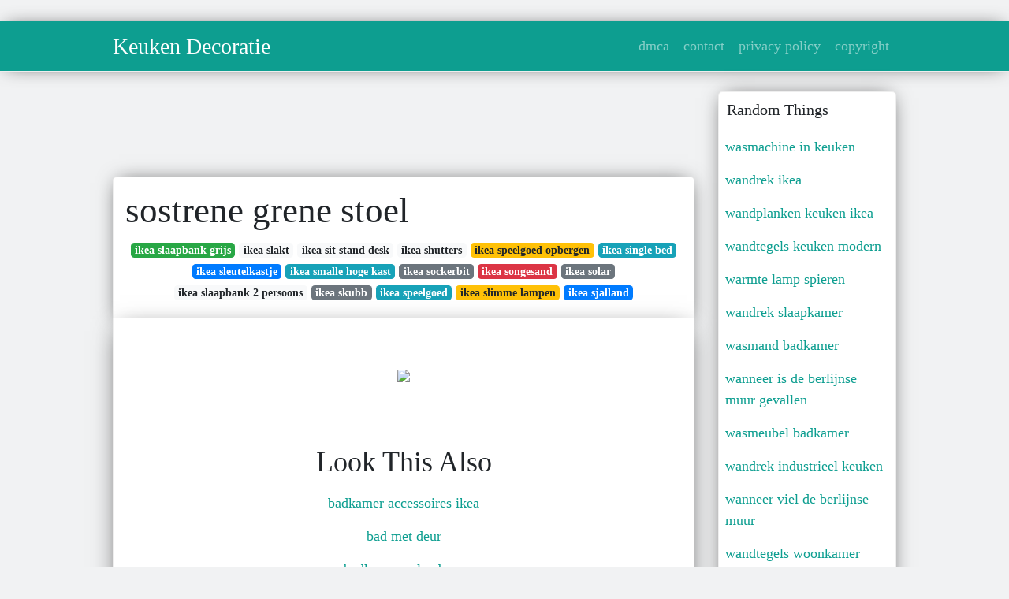

--- FILE ---
content_type: text/html; charset=utf-8
request_url: https://betje-gusta.netlify.app/sostrene-grene-stoel
body_size: 7614
content:
<!DOCTYPE html><html lang="en"><head>
	<!-- Required meta tags -->
	<meta charset="utf-8">
	<meta name="viewport" content="width=device-width, initial-scale=1, shrink-to-fit=no">
	<!-- Bootstrap CSS -->
	<style type="text/css">svg:not(:root).svg-inline--fa{overflow:visible}.svg-inline--fa{display:inline-block;font-size:inherit;height:1em;overflow:visible;vertical-align:-.125em}.svg-inline--fa.fa-lg{vertical-align:-.225em}.svg-inline--fa.fa-w-1{width:.0625em}.svg-inline--fa.fa-w-2{width:.125em}.svg-inline--fa.fa-w-3{width:.1875em}.svg-inline--fa.fa-w-4{width:.25em}.svg-inline--fa.fa-w-5{width:.3125em}.svg-inline--fa.fa-w-6{width:.375em}.svg-inline--fa.fa-w-7{width:.4375em}.svg-inline--fa.fa-w-8{width:.5em}.svg-inline--fa.fa-w-9{width:.5625em}.svg-inline--fa.fa-w-10{width:.625em}.svg-inline--fa.fa-w-11{width:.6875em}.svg-inline--fa.fa-w-12{width:.75em}.svg-inline--fa.fa-w-13{width:.8125em}.svg-inline--fa.fa-w-14{width:.875em}.svg-inline--fa.fa-w-15{width:.9375em}.svg-inline--fa.fa-w-16{width:1em}.svg-inline--fa.fa-w-17{width:1.0625em}.svg-inline--fa.fa-w-18{width:1.125em}.svg-inline--fa.fa-w-19{width:1.1875em}.svg-inline--fa.fa-w-20{width:1.25em}.svg-inline--fa.fa-pull-left{margin-right:.3em;width:auto}.svg-inline--fa.fa-pull-right{margin-left:.3em;width:auto}.svg-inline--fa.fa-border{height:1.5em}.svg-inline--fa.fa-li{width:2em}.svg-inline--fa.fa-fw{width:1.25em}.fa-layers svg.svg-inline--fa{bottom:0;left:0;margin:auto;position:absolute;right:0;top:0}.fa-layers{display:inline-block;height:1em;position:relative;text-align:center;vertical-align:-.125em;width:1em}.fa-layers svg.svg-inline--fa{-webkit-transform-origin:center center;transform-origin:center center}.fa-layers-counter,.fa-layers-text{display:inline-block;position:absolute;text-align:center}.fa-layers-text{left:50%;top:50%;-webkit-transform:translate(-50%,-50%);transform:translate(-50%,-50%);-webkit-transform-origin:center center;transform-origin:center center}.fa-layers-counter{background-color:#ff253a;border-radius:1em;-webkit-box-sizing:border-box;box-sizing:border-box;color:#fff;height:1.5em;line-height:1;max-width:5em;min-width:1.5em;overflow:hidden;padding:.25em;right:0;text-overflow:ellipsis;top:0;-webkit-transform:scale(.25);transform:scale(.25);-webkit-transform-origin:top right;transform-origin:top right}.fa-layers-bottom-right{bottom:0;right:0;top:auto;-webkit-transform:scale(.25);transform:scale(.25);-webkit-transform-origin:bottom right;transform-origin:bottom right}.fa-layers-bottom-left{bottom:0;left:0;right:auto;top:auto;-webkit-transform:scale(.25);transform:scale(.25);-webkit-transform-origin:bottom left;transform-origin:bottom left}.fa-layers-top-right{right:0;top:0;-webkit-transform:scale(.25);transform:scale(.25);-webkit-transform-origin:top right;transform-origin:top right}.fa-layers-top-left{left:0;right:auto;top:0;-webkit-transform:scale(.25);transform:scale(.25);-webkit-transform-origin:top left;transform-origin:top left}.fa-lg{font-size:1.3333333333em;line-height:.75em;vertical-align:-.0667em}.fa-xs{font-size:.75em}.fa-sm{font-size:.875em}.fa-1x{font-size:1em}.fa-2x{font-size:2em}.fa-3x{font-size:3em}.fa-4x{font-size:4em}.fa-5x{font-size:5em}.fa-6x{font-size:6em}.fa-7x{font-size:7em}.fa-8x{font-size:8em}.fa-9x{font-size:9em}.fa-10x{font-size:10em}.fa-fw{text-align:center;width:1.25em}.fa-ul{list-style-type:none;margin-left:2.5em;padding-left:0}.fa-ul>li{position:relative}.fa-li{left:-2em;position:absolute;text-align:center;width:2em;line-height:inherit}.fa-border{border:solid .08em #eee;border-radius:.1em;padding:.2em .25em .15em}.fa-pull-left{float:left}.fa-pull-right{float:right}.fa.fa-pull-left,.fab.fa-pull-left,.fal.fa-pull-left,.far.fa-pull-left,.fas.fa-pull-left{margin-right:.3em}.fa.fa-pull-right,.fab.fa-pull-right,.fal.fa-pull-right,.far.fa-pull-right,.fas.fa-pull-right{margin-left:.3em}.fa-spin{-webkit-animation:fa-spin 2s infinite linear;animation:fa-spin 2s infinite linear}.fa-pulse{-webkit-animation:fa-spin 1s infinite steps(8);animation:fa-spin 1s infinite steps(8)}@-webkit-keyframes fa-spin{0%{-webkit-transform:rotate(0);transform:rotate(0)}100%{-webkit-transform:rotate(360deg);transform:rotate(360deg)}}@keyframes fa-spin{0%{-webkit-transform:rotate(0);transform:rotate(0)}100%{-webkit-transform:rotate(360deg);transform:rotate(360deg)}}.fa-rotate-90{-webkit-transform:rotate(90deg);transform:rotate(90deg)}.fa-rotate-180{-webkit-transform:rotate(180deg);transform:rotate(180deg)}.fa-rotate-270{-webkit-transform:rotate(270deg);transform:rotate(270deg)}.fa-flip-horizontal{-webkit-transform:scale(-1,1);transform:scale(-1,1)}.fa-flip-vertical{-webkit-transform:scale(1,-1);transform:scale(1,-1)}.fa-flip-both,.fa-flip-horizontal.fa-flip-vertical{-webkit-transform:scale(-1,-1);transform:scale(-1,-1)}:root .fa-flip-both,:root .fa-flip-horizontal,:root .fa-flip-vertical,:root .fa-rotate-180,:root .fa-rotate-270,:root .fa-rotate-90{-webkit-filter:none;filter:none}.fa-stack{display:inline-block;height:2em;position:relative;width:2.5em}.fa-stack-1x,.fa-stack-2x{bottom:0;left:0;margin:auto;position:absolute;right:0;top:0}.svg-inline--fa.fa-stack-1x{height:1em;width:1.25em}.svg-inline--fa.fa-stack-2x{height:2em;width:2.5em}.fa-inverse{color:#fff}.sr-only{border:0;clip:rect(0,0,0,0);height:1px;margin:-1px;overflow:hidden;padding:0;position:absolute;width:1px}.sr-only-focusable:active,.sr-only-focusable:focus{clip:auto;height:auto;margin:0;overflow:visible;position:static;width:auto}.svg-inline--fa .fa-primary{fill:var(--fa-primary-color,currentColor);opacity:1;opacity:var(--fa-primary-opacity,1)}.svg-inline--fa .fa-secondary{fill:var(--fa-secondary-color,currentColor);opacity:.4;opacity:var(--fa-secondary-opacity,.4)}.svg-inline--fa.fa-swap-opacity .fa-primary{opacity:.4;opacity:var(--fa-secondary-opacity,.4)}.svg-inline--fa.fa-swap-opacity .fa-secondary{opacity:1;opacity:var(--fa-primary-opacity,1)}.svg-inline--fa mask .fa-primary,.svg-inline--fa mask .fa-secondary{fill:#000}.fad.fa-inverse{color:#fff}</style><link rel="stylesheet" href="https://stackpath.bootstrapcdn.com/bootstrap/4.1.3/css/bootstrap.min.css" integrity="sha384-MCw98/SFnGE8fJT3GXwEOngsV7Zt27NXFoaoApmYm81iuXoPkFOJwJ8ERdknLPMO" crossorigin="anonymous">
	<link rel="stylesheet" href="https://cdnjs.cloudflare.com/ajax/libs/twitter-bootstrap/4.4.1/css/bootstrap.min.css" integrity="sha256-L/W5Wfqfa0sdBNIKN9cG6QA5F2qx4qICmU2VgLruv9Y=" crossorigin="anonymous">
	<link rel="stylesheet" href="https://cdnjs.cloudflare.com/ajax/libs/lightbox2/2.11.1/css/lightbox.min.css" integrity="sha256-tBxlolRHP9uMsEFKVk+hk//ekOlXOixLKvye5W2WR5c=" crossorigin="anonymous">
	<link rel="preconnect" href="https://fonts.gstatic.com">
<link href="https://fonts.googleapis.com/css2?family=Indie+Flower&amp;display=swap" rel="stylesheet">
	<style type="text/css">
.posts-gallery,.posts-image,.posts-picture{display:block}.posts-gallery img,.posts-image img{object-fit:cover;object-position:center}body,html{font-family: 'Dela Gothic One', cursive;font-size:18px;font-weight:400;background:#f1f2f3}img{max-width:100%}.container{max-width:1024px}.navbar{margin-bottom:25px;border-bottom:1px solid #eee;background:#0d9e90!important;-webkit-box-shadow:0 0 25px -8px rgba(0,0,0,.75);-moz-box-shadow:0 0 25px -8px rgba(0,0,0,.75);box-shadow:0 0 25px -8px rgba(0,0,0,.75)}.posts-image-content,.widget{-webkit-box-shadow:0 0 25px -8px rgba(0,0,0,.75);-moz-box-shadow:0 0 25px -8px rgba(0,0,0,.75)}.navbar .navbar-brand{margin:0 20px 0 0;font-size:28px;padding:0;line-height:24px}.row.content,.row.footer,.row.header{widthx:auto;max-widthx:100%}.row.footer{padding:30px 0;background:0 0;border-color:#eee}.content .col-sm-12{padding:0}.content .col-md-9s{margin-right:-25px}.posts-image{width:50%;float:left}.posts-image-content{width:auto;margin:0 15px 35px 0;position:relative;background:#fff;border:1px solid #eee;box-shadow:0 0 25px -8px rgba(0,0,0,.75);-webkit-border-radius:5px;-moz-border-radius:5px;border-radius:5px}.posts-image img{width:100%;height:250px;margin-bottom:5px;-webkit-transition:.6s opacity;transition:.6s opacity;-webkit-border-radius:5px 5px 0 0;-moz-border-radius:5px 5px 0 0;border-radius:5px 5px 0 0}.posts-single,.widget{border:1px solid #eee}.posts-image:hover img{opacity:.8}.posts-image:hovers h2{background:rgba(0,0,0,.7)}.posts-image h2{z-index:2;font-size:20px;padding:5px 10px;text-align:left;-webkit-transition:.6s opacity;transition:.6s background}.posts-picture,.posts-picture img{text-align:center}.posts-image h2 a{color:#111}.posts-image-single .posts-image-content,.posts-image-single:nth-child(5n) .posts-image-content{margin:0 15px 15px 0!important}.posts-images{clear:both}.widget{background:#fff;box-shadow:0 0 25px -8px rgba(0,0,0,.75);-webkit-border-radius:5px;-moz-border-radius:5px;border-radius:5px;margin-bottom:20px}.list-group{border:none}.list-group li{padding:0;border:none}.list-group li a{display:block;padding:8px}h3.widget-title{font-size:20px;padding:10px 10px 5px}a{color:#0d9e90;text-decoration:none}.footer{margin-top:21px;padding-top:13px;border-top:1px solid #eee}.footer a{margin:0 15px}.navi{margin:13px 0}.navi a{margin:5px 2px;font-size:95%}.posts-single{background:#fff;padding:15px;-webkit-box-shadow:0 0 25px -8px rgba(0,0,0,.75);-moz-box-shadow:0 0 25px -8px rgba(0,0,0,.75);box-shadow:0 0 25px -8px rgba(0,0,0,.75);-webkit-border-radius:5px 5px 0 0;-moz-border-radius:5px 5px 0 0;border-radius:5px 5px 0 0}.posts-singles{border:1px solid #eee;background:#fff;margin-top:-10px;border-top:0;padding:0 15px 15px;-webkit-box-shadow:0 8px 31px -9px rgba(0,0,0,.75);-moz-box-shadow:0 8px 31px -9px rgba(0,0,0,.75);box-shadow:0 8px 31px -9px rgba(0,0,0,.75);-webkit-border-radius:0 0 5px 5px;-moz-border-radius:0 0 5px 5px;border-radius:0 0 5px 5px}.posts-gallery{width:20%;float:left}.posts-gallery-content{border:1px solid #fff;width:auto;max-width:100%}.posts-gallery img{width:100%;height:110px}@media  only screen and (min-width:0px) and (max-width:991px){.container{width:auto;max-width:100%}.navbar{padding:5px 0}.navbar .container{width:100%;margin:0 15px}}@media  only screen and (min-width:0px) and (max-width:767px){.content .col-md-3{padding:15px}}@media  only screen and (min-width:481px) and (max-width:640px){.posts-gallery{width:33.3%}}@media  only screen and (min-width:0px) and (max-width:480px){.posts-image{width:100%}.posts-image .posts-image-content{margin-right:0}.posts-gallery{width:50%}}
	</style>
	
<title>sostrene grene stoel</title>
	


<!--ads/auto.txt-->
<!-- Histats.com  START (hidden counter) -->
</head><body><a href="/" alt="website traffic statistics" target="_blank">
<img src="//sstatic1.histats.com/0.gif?4532145&amp;101" alt="website traffic statistics" border="0">
<!-- Histats.com  END  -->

	</a><main id="main"><a href="/" alt="website traffic statistics" target="_blank">
		</a><nav class="navbar navbar-expand-lg navbar-dark bg-light "><a href="/" alt="website traffic statistics" target="_blank">
			</a><div class="container"><a href="/" alt="website traffic statistics" target="_blank">
		  </a><a href="/" class="navbar-brand">Keuken Decoratie</a>
		  <button class="navbar-toggler" type="button" data-toggle="collapse" data-target="#navbarSupportedContent" aria-controls="navbarSupportedContent" aria-expanded="false" aria-label="Toggle navigation">
			<span class="navbar-toggler-icon"></span>
		  </button>
		  <div class="collapse navbar-collapse" id="navbarSupportedContent">
			<ul class="navbar-nav ml-auto">				
								<li class="nav-item"><a class="nav-link" href="/p/dmca">dmca</a></li>
								<li class="nav-item"><a class="nav-link" href="/p/contact">contact</a></li>
								<li class="nav-item"><a class="nav-link" href="/p/privacy-policy">privacy policy</a></li>
								<li class="nav-item"><a class="nav-link" href="/p/copyright">copyright</a></li>
				 
			</ul> 
			</div>
		  </div>
		</nav>
		<div class="container">  
			<div class="row content">
				<div class="col-md-9"> 
					<div class="col-sm-12">
						
						<div class="d-block p-4">
	<center>
		<!--ads/responsive.txt-->
	</center>
	
</div> <div class="d-block p-4">
	<center>

	</center>
</div>
<div class="posts-single">
	<h1>sostrene grene stoel</h1>

		<center>						<a class="badge badge-success" href="/ikea-slaapbank-grijs">ikea slaapbank grijs</a>
											<a class="badge badge-light" href="/ikea-slakt">ikea slakt</a>
											<a class="badge badge-light" href="/ikea-sit-stand-desk">ikea sit stand desk</a>
											<a class="badge badge-light" href="/ikea-shutters">ikea shutters</a>
											<a class="badge badge-warning" href="/ikea-speelgoed-opbergen">ikea speelgoed opbergen</a>
											<a class="badge badge-info" href="/ikea-single-bed">ikea single bed</a>
											<a class="badge badge-primary" href="/ikea-sleutelkastje">ikea sleutelkastje</a>
											<a class="badge badge-info" href="/ikea-smalle-hoge-kast">ikea smalle hoge kast</a>
											<a class="badge badge-secondary" href="/ikea-sockerbit">ikea sockerbit</a>
											<a class="badge badge-danger" href="/ikea-songesand">ikea songesand</a>
											<a class="badge badge-secondary" href="/ikea-solar">ikea solar</a>
											<a class="badge badge-light" href="/ikea-slaapbank-2-persoons">ikea slaapbank 2 persoons</a>
											<a class="badge badge-secondary" href="/ikea-skubb">ikea skubb</a>
											<a class="badge badge-info" href="/ikea-speelgoed">ikea speelgoed</a>
											<a class="badge badge-warning" href="/ikea-slimme-lampen">ikea slimme lampen</a>
											<a class="badge badge-primary" href="/ikea-sjalland">ikea sjalland</a>
					 </center>
		
	<div class="navi text-left">
			</div>

						

					</div> 
					<div class="col-sm-12">					
									
	<div class="posts-singles">		
	<div class="d-block p-4">
	<center>
		<!--ads/responsive.txt-->
	</center>

</div>		<div class="posts-content"> 
			<div class="text-left">
				<h3></h3>
				<p class="text-center"><img src="https://i.pinimg.com/originals/9a/73/96/9a7396ee85358890b29b96d131b9a671.jpg" style="margin-bottom: 8px;"> </p>

							</div> 
		</div> 
		<div class="d-block p-4">
	<center>
		<!--ads/responsive.txt-->
	</center>

</div>			<center> <h2> Look This Also </h2><div class="list-group">  
										<li class="list-group-item"><a href="/badkamer-accessoires-ikea">badkamer accessoires ikea</a></li>
														<li class="list-group-item"><a href="/bad-met-deur">bad met deur</a></li>
														<li class="list-group-item"><a href="/badkamer-culemborg">badkamer culemborg</a></li>
														<li class="list-group-item"><a href="/badkamer-accessoires-xenos">badkamer accessoires xenos</a></li>
														<li class="list-group-item"><a href="/badkamer-donkere-vloer-lichte-wand">badkamer donkere vloer lichte wand</a></li>
														<li class="list-group-item"><a href="/badkamer-barneveld">badkamer barneveld</a></li>
														<li class="list-group-item"><a href="/badkamer-aarden">badkamer aarden</a></li>
							 </div>
							<div class="d-block p-4">
	<center>
		<!--ads/responsive.txt-->
	</center>

</div>			
												<div class="posts-picture"> 
						<a href="https://i.pinimg.com/originals/31/96/d3/3196d31d5bcbc0bd5900e8bba133950c.png" data-lightbox="roadtrip" data-title="stoel verfraai uw huis met deze prachtige stoel sostrene grene stoelen eetkamerstoelen moodboard interieur">
							<img class="img-fluid" src="https://encrypted-tbn0.gstatic.com/images?q=tbn:ANd9GcQh_l3eQ5xwiPy07kGEXjmjgmBKBRB7H2mRxCGhv1tFWg5c_mWT" alt="stoel verfraai uw huis met deze prachtige stoel sostrene grene stoelen eetkamerstoelen moodboard interieur" onerror="this.onerror=null;this.src='https://encrypted-tbn0.gstatic.com/images?q=tbn:ANd9GcQh_l3eQ5xwiPy07kGEXjmjgmBKBRB7H2mRxCGhv1tFWg5c_mWT';"></a>
						<p class="text-center">stoel verfraai uw huis met deze prachtige stoel sostrene grene stoelen eetkamerstoelen moodboard interieur</p>
					</div>
									<div class="posts-picture"> 
						<a href="https://i.pinimg.com/originals/6f/74/c5/6f74c5f7e75b221ed0b39bcb7787f0ad.jpg" data-lightbox="roadtrip" data-title="new interior collection by sostrene grene available in stores from 2 march 2017 see all the news sostrenegrene com gr interieur wandrek kamer inrichting">
							<img class="img-fluid" src="https://encrypted-tbn0.gstatic.com/images?q=tbn:ANd9GcQh_l3eQ5xwiPy07kGEXjmjgmBKBRB7H2mRxCGhv1tFWg5c_mWT" alt="new interior collection by sostrene grene available in stores from 2 march 2017 see all the news sostrenegrene com gr interieur wandrek kamer inrichting" onerror="this.onerror=null;this.src='https://encrypted-tbn0.gstatic.com/images?q=tbn:ANd9GcQh_l3eQ5xwiPy07kGEXjmjgmBKBRB7H2mRxCGhv1tFWg5c_mWT';"></a>
						<p class="text-center">new interior collection by sostrene grene available in stores from 2 march 2017 see all the news sostrenegrene com gr interieur wandrek kamer inrichting</p>
					</div>
									<div class="posts-picture"> 
						<a href="https://i.pinimg.com/originals/2a/fa/ed/2afaed9a22380053ef6dbeff5ed22340.jpg" data-lightbox="roadtrip" data-title="voorjaarscollectie sostrene grene 2017 furniture home decor home">
							<img class="img-fluid" src="https://encrypted-tbn0.gstatic.com/images?q=tbn:ANd9GcQh_l3eQ5xwiPy07kGEXjmjgmBKBRB7H2mRxCGhv1tFWg5c_mWT" alt="voorjaarscollectie sostrene grene 2017 furniture home decor home" onerror="this.onerror=null;this.src='https://encrypted-tbn0.gstatic.com/images?q=tbn:ANd9GcQh_l3eQ5xwiPy07kGEXjmjgmBKBRB7H2mRxCGhv1tFWg5c_mWT';"></a>
						<p class="text-center">voorjaarscollectie sostrene grene 2017 furniture home decor home</p>
					</div>
									<div class="posts-picture"> 
						<a href="https://i.pinimg.com/736x/d1/d1/5b/d1d15be4839a8dcb7921218fbe128740.jpg" data-lightbox="roadtrip" data-title="new colours bring new life to the home anna says about the sisters classic velour chairs which are now available in three new interieur voor het huis kleuren">
							<img class="img-fluid" src="https://encrypted-tbn0.gstatic.com/images?q=tbn:ANd9GcQh_l3eQ5xwiPy07kGEXjmjgmBKBRB7H2mRxCGhv1tFWg5c_mWT" alt="new colours bring new life to the home anna says about the sisters classic velour chairs which are now available in three new interieur voor het huis kleuren" onerror="this.onerror=null;this.src='https://encrypted-tbn0.gstatic.com/images?q=tbn:ANd9GcQh_l3eQ5xwiPy07kGEXjmjgmBKBRB7H2mRxCGhv1tFWg5c_mWT';"></a>
						<p class="text-center">new colours bring new life to the home anna says about the sisters classic velour chairs which are now available in three new interieur voor het huis kleuren</p>
					</div>
									<div class="posts-picture"> 
						<a href="https://i.pinimg.com/originals/ac/b2/34/acb23495ed834eff979daaf0f1fab84f.jpg" data-lightbox="roadtrip" data-title="en sostrene grene s interior collection spring 2017 interior design living room modern dining room design salon chairs for sale">
							<img class="img-fluid" src="https://encrypted-tbn0.gstatic.com/images?q=tbn:ANd9GcQh_l3eQ5xwiPy07kGEXjmjgmBKBRB7H2mRxCGhv1tFWg5c_mWT" alt="en sostrene grene s interior collection spring 2017 interior design living room modern dining room design salon chairs for sale" onerror="this.onerror=null;this.src='https://encrypted-tbn0.gstatic.com/images?q=tbn:ANd9GcQh_l3eQ5xwiPy07kGEXjmjgmBKBRB7H2mRxCGhv1tFWg5c_mWT';"></a>
						<p class="text-center">en sostrene grene s interior collection spring 2017 interior design living room modern dining room design salon chairs for sale</p>
					</div>
									<div class="posts-picture"> 
						<a href="https://i.pinimg.com/originals/8b/63/d0/8b63d059d28bf69df56bcafe2f7db68d.jpg" data-lightbox="roadtrip" data-title="stoelen sostrene grene 39 98 rom">
							<img class="img-fluid" src="https://encrypted-tbn0.gstatic.com/images?q=tbn:ANd9GcQh_l3eQ5xwiPy07kGEXjmjgmBKBRB7H2mRxCGhv1tFWg5c_mWT" alt="stoelen sostrene grene 39 98 rom" onerror="this.onerror=null;this.src='https://encrypted-tbn0.gstatic.com/images?q=tbn:ANd9GcQh_l3eQ5xwiPy07kGEXjmjgmBKBRB7H2mRxCGhv1tFWg5c_mWT';"></a>
						<p class="text-center">stoelen sostrene grene 39 98 rom</p>
					</div>
									<div class="posts-picture"> 
						<a href="https://i.pinimg.com/originals/ef/a8/fe/efa8fefb5f6b731b67e73a552d232c31.png" data-lightbox="roadtrip" data-title="stoel verfraai uw huis met deze prachtige stoel sostrene grene stoelen dineren eetkamerstoelen">
							<img class="img-fluid" src="https://encrypted-tbn0.gstatic.com/images?q=tbn:ANd9GcQh_l3eQ5xwiPy07kGEXjmjgmBKBRB7H2mRxCGhv1tFWg5c_mWT" alt="stoel verfraai uw huis met deze prachtige stoel sostrene grene stoelen dineren eetkamerstoelen" onerror="this.onerror=null;this.src='https://encrypted-tbn0.gstatic.com/images?q=tbn:ANd9GcQh_l3eQ5xwiPy07kGEXjmjgmBKBRB7H2mRxCGhv1tFWg5c_mWT';"></a>
						<p class="text-center">stoel verfraai uw huis met deze prachtige stoel sostrene grene stoelen dineren eetkamerstoelen</p>
					</div>
									<div class="posts-picture"> 
						<a href="https://i.pinimg.com/originals/1a/28/05/1a2805a0b9cc8cfd3b986dbbde7c9cfa.jpg" data-lightbox="roadtrip" data-title="pin on news by sostrene grene">
							<img class="img-fluid" src="https://encrypted-tbn0.gstatic.com/images?q=tbn:ANd9GcQh_l3eQ5xwiPy07kGEXjmjgmBKBRB7H2mRxCGhv1tFWg5c_mWT" alt="pin on news by sostrene grene" onerror="this.onerror=null;this.src='https://encrypted-tbn0.gstatic.com/images?q=tbn:ANd9GcQh_l3eQ5xwiPy07kGEXjmjgmBKBRB7H2mRxCGhv1tFWg5c_mWT';"></a>
						<p class="text-center">pin on news by sostrene grene</p>
					</div>
									<div class="posts-picture"> 
						<a href="https://i.pinimg.com/736x/7a/0b/a7/7a0ba7100e8394165e0c85c4f40efef0.jpg" data-lightbox="roadtrip" data-title="mobilier sostrene grene mobler spisebordsstol spisestol">
							<img class="img-fluid" src="https://encrypted-tbn0.gstatic.com/images?q=tbn:ANd9GcQh_l3eQ5xwiPy07kGEXjmjgmBKBRB7H2mRxCGhv1tFWg5c_mWT" alt="mobilier sostrene grene mobler spisebordsstol spisestol" onerror="this.onerror=null;this.src='https://encrypted-tbn0.gstatic.com/images?q=tbn:ANd9GcQh_l3eQ5xwiPy07kGEXjmjgmBKBRB7H2mRxCGhv1tFWg5c_mWT';"></a>
						<p class="text-center">mobilier sostrene grene mobler spisebordsstol spisestol</p>
					</div>
									<div class="posts-picture"> 
						<a href="https://i.pinimg.com/originals/3e/b8/ef/3eb8ef5f40c6a988e33eb49c0f0d3d3d.jpg" data-lightbox="roadtrip" data-title="muuto fiber chair stoel stalen poten woonhome meubelontwerp interieur meubel ideeen">
							<img class="img-fluid" src="https://encrypted-tbn0.gstatic.com/images?q=tbn:ANd9GcQh_l3eQ5xwiPy07kGEXjmjgmBKBRB7H2mRxCGhv1tFWg5c_mWT" alt="muuto fiber chair stoel stalen poten woonhome meubelontwerp interieur meubel ideeen" onerror="this.onerror=null;this.src='https://encrypted-tbn0.gstatic.com/images?q=tbn:ANd9GcQh_l3eQ5xwiPy07kGEXjmjgmBKBRB7H2mRxCGhv1tFWg5c_mWT';"></a>
						<p class="text-center">muuto fiber chair stoel stalen poten woonhome meubelontwerp interieur meubel ideeen</p>
					</div>
									<div class="posts-picture"> 
						<a href="https://i.pinimg.com/originals/9d/c9/e9/9dc9e9ab23122bf5a42341b43bf31004.jpg" data-lightbox="roadtrip" data-title="sostrene grene on instagram the sisters well known velour chair is back in two new colours a beautiful companion for the dinner t dining chairs chair home">
							<img class="img-fluid" src="https://encrypted-tbn0.gstatic.com/images?q=tbn:ANd9GcQh_l3eQ5xwiPy07kGEXjmjgmBKBRB7H2mRxCGhv1tFWg5c_mWT" alt="sostrene grene on instagram the sisters well known velour chair is back in two new colours a beautiful companion for the dinner t dining chairs chair home" onerror="this.onerror=null;this.src='https://encrypted-tbn0.gstatic.com/images?q=tbn:ANd9GcQh_l3eQ5xwiPy07kGEXjmjgmBKBRB7H2mRxCGhv1tFWg5c_mWT';"></a>
						<p class="text-center">sostrene grene on instagram the sisters well known velour chair is back in two new colours a beautiful companion for the dinner t dining chairs chair home</p>
					</div>
									<div class="posts-picture"> 
						<a href="https://i.pinimg.com/originals/98/fd/0c/98fd0c7b106d9a5772b58d71eaed44e3.jpg" data-lightbox="roadtrip" data-title="kave home ivonne eetkamerstoel in 2020 eettafel stoel eetkamerstoelen stoelen">
							<img class="img-fluid" src="https://encrypted-tbn0.gstatic.com/images?q=tbn:ANd9GcQh_l3eQ5xwiPy07kGEXjmjgmBKBRB7H2mRxCGhv1tFWg5c_mWT" alt="kave home ivonne eetkamerstoel in 2020 eettafel stoel eetkamerstoelen stoelen" onerror="this.onerror=null;this.src='https://encrypted-tbn0.gstatic.com/images?q=tbn:ANd9GcQh_l3eQ5xwiPy07kGEXjmjgmBKBRB7H2mRxCGhv1tFWg5c_mWT';"></a>
						<p class="text-center">kave home ivonne eetkamerstoel in 2020 eettafel stoel eetkamerstoelen stoelen</p>
					</div>
									<div class="posts-picture"> 
						<a href="https://i.pinimg.com/736x/4c/4d/b2/4c4db2078d5a174b66c1690be2ea2dcb.jpg" data-lightbox="roadtrip" data-title="sostrene grene armoires en bois clair mobilier de salon chaise de salle a manger">
							<img class="img-fluid" src="https://encrypted-tbn0.gstatic.com/images?q=tbn:ANd9GcQh_l3eQ5xwiPy07kGEXjmjgmBKBRB7H2mRxCGhv1tFWg5c_mWT" alt="sostrene grene armoires en bois clair mobilier de salon chaise de salle a manger" onerror="this.onerror=null;this.src='https://encrypted-tbn0.gstatic.com/images?q=tbn:ANd9GcQh_l3eQ5xwiPy07kGEXjmjgmBKBRB7H2mRxCGhv1tFWg5c_mWT';"></a>
						<p class="text-center">sostrene grene armoires en bois clair mobilier de salon chaise de salle a manger</p>
					</div>
									<div class="posts-picture"> 
						<a href="https://i.pinimg.com/originals/f8/03/aa/f803aa91f790ab036196c7cc14a69178.jpg" data-lightbox="roadtrip" data-title="heb jij onze nieuwe stoel soho al gespot je shopt hem al vanaf 49 in diverse kleuren met of zonder ku eetkamerstoelen kleine huis interieurs thuisdecoratie">
							<img class="img-fluid" src="https://encrypted-tbn0.gstatic.com/images?q=tbn:ANd9GcQh_l3eQ5xwiPy07kGEXjmjgmBKBRB7H2mRxCGhv1tFWg5c_mWT" alt="heb jij onze nieuwe stoel soho al gespot je shopt hem al vanaf 49 in diverse kleuren met of zonder ku eetkamerstoelen kleine huis interieurs thuisdecoratie" onerror="this.onerror=null;this.src='https://encrypted-tbn0.gstatic.com/images?q=tbn:ANd9GcQh_l3eQ5xwiPy07kGEXjmjgmBKBRB7H2mRxCGhv1tFWg5c_mWT';"></a>
						<p class="text-center">heb jij onze nieuwe stoel soho al gespot je shopt hem al vanaf 49 in diverse kleuren met of zonder ku eetkamerstoelen kleine huis interieurs thuisdecoratie</p>
					</div>
									<div class="posts-picture"> 
						<a href="https://i.pinimg.com/originals/89/9c/f3/899cf349389dc393f6caae1cb8bbfcd7.jpg" data-lightbox="roadtrip" data-title="milou nieuwenhuis be inspired by the effortless styling of the sisters new chair the sostrene grene chair can be styled living room decor chair home decor">
							<img class="img-fluid" src="https://encrypted-tbn0.gstatic.com/images?q=tbn:ANd9GcQh_l3eQ5xwiPy07kGEXjmjgmBKBRB7H2mRxCGhv1tFWg5c_mWT" alt="milou nieuwenhuis be inspired by the effortless styling of the sisters new chair the sostrene grene chair can be styled living room decor chair home decor" onerror="this.onerror=null;this.src='https://encrypted-tbn0.gstatic.com/images?q=tbn:ANd9GcQh_l3eQ5xwiPy07kGEXjmjgmBKBRB7H2mRxCGhv1tFWg5c_mWT';"></a>
						<p class="text-center">milou nieuwenhuis be inspired by the effortless styling of the sisters new chair the sostrene grene chair can be styled living room decor chair home decor</p>
					</div>
									<div class="posts-picture"> 
						<a href="https://i.pinimg.com/originals/20/14/b7/2014b7f78782c258fd7ef75601050730.jpg" data-lightbox="roadtrip" data-title="nl mobile de interieurcollectie van sostrene grene voor najaar 2017 strandhuis interieur huis interieur eetkamerstoelen">
							<img class="img-fluid" src="https://encrypted-tbn0.gstatic.com/images?q=tbn:ANd9GcQh_l3eQ5xwiPy07kGEXjmjgmBKBRB7H2mRxCGhv1tFWg5c_mWT" alt="nl mobile de interieurcollectie van sostrene grene voor najaar 2017 strandhuis interieur huis interieur eetkamerstoelen" onerror="this.onerror=null;this.src='https://encrypted-tbn0.gstatic.com/images?q=tbn:ANd9GcQh_l3eQ5xwiPy07kGEXjmjgmBKBRB7H2mRxCGhv1tFWg5c_mWT';"></a>
						<p class="text-center">nl mobile de interieurcollectie van sostrene grene voor najaar 2017 strandhuis interieur huis interieur eetkamerstoelen</p>
					</div>
									<div class="posts-picture"> 
						<a href="https://i.pinimg.com/originals/74/74/76/747476efe04c73dab23fa6fb9bbf666e.png" data-lightbox="roadtrip" data-title="pin op interior">
							<img class="img-fluid" src="https://encrypted-tbn0.gstatic.com/images?q=tbn:ANd9GcQh_l3eQ5xwiPy07kGEXjmjgmBKBRB7H2mRxCGhv1tFWg5c_mWT" alt="pin op interior" onerror="this.onerror=null;this.src='https://encrypted-tbn0.gstatic.com/images?q=tbn:ANd9GcQh_l3eQ5xwiPy07kGEXjmjgmBKBRB7H2mRxCGhv1tFWg5c_mWT';"></a>
						<p class="text-center">pin op interior</p>
					</div>
									<div class="posts-picture"> 
						<a href="https://i.pinimg.com/736x/12/ce/89/12ce8925fb7e7cb0a884d099576e1d95.jpg" data-lightbox="roadtrip" data-title="new elegant velour chairs with graceful black legs available in four colours seat height 49 5 cm price dining room teal interior furniture dinning chairs">
							<img class="img-fluid" src="https://encrypted-tbn0.gstatic.com/images?q=tbn:ANd9GcQh_l3eQ5xwiPy07kGEXjmjgmBKBRB7H2mRxCGhv1tFWg5c_mWT" alt="new elegant velour chairs with graceful black legs available in four colours seat height 49 5 cm price dining room teal interior furniture dinning chairs" onerror="this.onerror=null;this.src='https://encrypted-tbn0.gstatic.com/images?q=tbn:ANd9GcQh_l3eQ5xwiPy07kGEXjmjgmBKBRB7H2mRxCGhv1tFWg5c_mWT';"></a>
						<p class="text-center">new elegant velour chairs with graceful black legs available in four colours seat height 49 5 cm price dining room teal interior furniture dinning chairs</p>
					</div>
									<div class="posts-picture"> 
						<a href="https://i.pinimg.com/originals/eb/b4/58/ebb458372e1a32cd66cfc9709f520280.png" data-lightbox="roadtrip" data-title="eetkamerstoel twist velvet velours oud roze stoel kopen gratis thuisbezorgd furndaily stoelen eetkamerstoelen blauwe stoelen">
							<img class="img-fluid" src="https://encrypted-tbn0.gstatic.com/images?q=tbn:ANd9GcQh_l3eQ5xwiPy07kGEXjmjgmBKBRB7H2mRxCGhv1tFWg5c_mWT" alt="eetkamerstoel twist velvet velours oud roze stoel kopen gratis thuisbezorgd furndaily stoelen eetkamerstoelen blauwe stoelen" onerror="this.onerror=null;this.src='https://encrypted-tbn0.gstatic.com/images?q=tbn:ANd9GcQh_l3eQ5xwiPy07kGEXjmjgmBKBRB7H2mRxCGhv1tFWg5c_mWT';"></a>
						<p class="text-center">eetkamerstoel twist velvet velours oud roze stoel kopen gratis thuisbezorgd furndaily stoelen eetkamerstoelen blauwe stoelen</p>
					</div>
									<div class="posts-picture"> 
						<a href="https://i.pinimg.com/originals/dc/aa/92/dcaa922ed1cadfbda044e3e59aebf395.jpg" data-lightbox="roadtrip" data-title="eettafelstoel een prachtige stoel voor uw huis sostrene grene stoelen fluwelen stoelen thuisdecoratie">
							<img class="img-fluid" src="https://encrypted-tbn0.gstatic.com/images?q=tbn:ANd9GcQh_l3eQ5xwiPy07kGEXjmjgmBKBRB7H2mRxCGhv1tFWg5c_mWT" alt="eettafelstoel een prachtige stoel voor uw huis sostrene grene stoelen fluwelen stoelen thuisdecoratie" onerror="this.onerror=null;this.src='https://encrypted-tbn0.gstatic.com/images?q=tbn:ANd9GcQh_l3eQ5xwiPy07kGEXjmjgmBKBRB7H2mRxCGhv1tFWg5c_mWT';"></a>
						<p class="text-center">eettafelstoel een prachtige stoel voor uw huis sostrene grene stoelen fluwelen stoelen thuisdecoratie</p>
					</div>
									<div class="posts-picture"> 
						<a href="https://i.pinimg.com/originals/a0/31/37/a03137007d354f2576963ca5f1535aa2.jpg" data-lightbox="roadtrip" data-title="pin op news by sostrene grene">
							<img class="img-fluid" src="https://encrypted-tbn0.gstatic.com/images?q=tbn:ANd9GcQh_l3eQ5xwiPy07kGEXjmjgmBKBRB7H2mRxCGhv1tFWg5c_mWT" alt="pin op news by sostrene grene" onerror="this.onerror=null;this.src='https://encrypted-tbn0.gstatic.com/images?q=tbn:ANd9GcQh_l3eQ5xwiPy07kGEXjmjgmBKBRB7H2mRxCGhv1tFWg5c_mWT';"></a>
						<p class="text-center">pin op news by sostrene grene</p>
					</div>
									<div class="posts-picture"> 
						<a href="https://i.pinimg.com/originals/5f/6b/e6/5f6be60c2b981067a09ee583792bac1d.jpg" data-lightbox="roadtrip" data-title="the sanari chair is fully upholstered in emerald green velvet with beautiful quilted detailing across the back and feat eettafel stoel eetkamerstoelen stoelen">
							<img class="img-fluid" src="https://encrypted-tbn0.gstatic.com/images?q=tbn:ANd9GcQh_l3eQ5xwiPy07kGEXjmjgmBKBRB7H2mRxCGhv1tFWg5c_mWT" alt="the sanari chair is fully upholstered in emerald green velvet with beautiful quilted detailing across the back and feat eettafel stoel eetkamerstoelen stoelen" onerror="this.onerror=null;this.src='https://encrypted-tbn0.gstatic.com/images?q=tbn:ANd9GcQh_l3eQ5xwiPy07kGEXjmjgmBKBRB7H2mRxCGhv1tFWg5c_mWT';"></a>
						<p class="text-center">the sanari chair is fully upholstered in emerald green velvet with beautiful quilted detailing across the back and feat eettafel stoel eetkamerstoelen stoelen</p>
					</div>
									<div class="posts-picture"> 
						<a href="https://i.pinimg.com/originals/25/1c/c7/251cc799f35afafb3400ac29f5213bb0.jpg" data-lightbox="roadtrip" data-title="sostrene grene on instagram the soft corduroy gives the classic chairs a brand new look says anna as kleine slaapkamer inrichting eetkamerstoelen stoelen">
							<img class="img-fluid" src="https://encrypted-tbn0.gstatic.com/images?q=tbn:ANd9GcQh_l3eQ5xwiPy07kGEXjmjgmBKBRB7H2mRxCGhv1tFWg5c_mWT" alt="sostrene grene on instagram the soft corduroy gives the classic chairs a brand new look says anna as kleine slaapkamer inrichting eetkamerstoelen stoelen" onerror="this.onerror=null;this.src='https://encrypted-tbn0.gstatic.com/images?q=tbn:ANd9GcQh_l3eQ5xwiPy07kGEXjmjgmBKBRB7H2mRxCGhv1tFWg5c_mWT';"></a>
						<p class="text-center">sostrene grene on instagram the soft corduroy gives the classic chairs a brand new look says anna as kleine slaapkamer inrichting eetkamerstoelen stoelen</p>
					</div>
									<div class="posts-picture"> 
						<a href="https://i.pinimg.com/originals/90/b6/6e/90b66e398072657d314fc020befa0141.jpg" data-lightbox="roadtrip" data-title="lifestylecollectie van sostrene grene herfst 2019 page 44 stoelen familiekamers woonideeen">
							<img class="img-fluid" src="https://encrypted-tbn0.gstatic.com/images?q=tbn:ANd9GcQh_l3eQ5xwiPy07kGEXjmjgmBKBRB7H2mRxCGhv1tFWg5c_mWT" alt="lifestylecollectie van sostrene grene herfst 2019 page 44 stoelen familiekamers woonideeen" onerror="this.onerror=null;this.src='https://encrypted-tbn0.gstatic.com/images?q=tbn:ANd9GcQh_l3eQ5xwiPy07kGEXjmjgmBKBRB7H2mRxCGhv1tFWg5c_mWT';"></a>
						<p class="text-center">lifestylecollectie van sostrene grene herfst 2019 page 44 stoelen familiekamers woonideeen</p>
					</div>
									<div class="posts-picture"> 
						<a href="https://i.pinimg.com/474x/69/39/99/6939993f162756f27e03197fb693e07a.jpg" data-lightbox="roadtrip" data-title="zuiver stoel albert kuip donkergrijs met armleggers molded chair dining arm chair armchair">
							<img class="img-fluid" src="https://encrypted-tbn0.gstatic.com/images?q=tbn:ANd9GcQh_l3eQ5xwiPy07kGEXjmjgmBKBRB7H2mRxCGhv1tFWg5c_mWT" alt="zuiver stoel albert kuip donkergrijs met armleggers molded chair dining arm chair armchair" onerror="this.onerror=null;this.src='https://encrypted-tbn0.gstatic.com/images?q=tbn:ANd9GcQh_l3eQ5xwiPy07kGEXjmjgmBKBRB7H2mRxCGhv1tFWg5c_mWT';"></a>
						<p class="text-center">zuiver stoel albert kuip donkergrijs met armleggers molded chair dining arm chair armchair</p>
					</div>
									<div class="posts-picture"> 
						<a href="https://i.pinimg.com/originals/1c/7e/04/1c7e0407ed593e90cb8f661245024f9c.png" data-lightbox="roadtrip" data-title="eetkamerstoel polyester ijzeren sostrene grene fluwelen stoelen stoelen leesstoel">
							<img class="img-fluid" src="https://encrypted-tbn0.gstatic.com/images?q=tbn:ANd9GcQh_l3eQ5xwiPy07kGEXjmjgmBKBRB7H2mRxCGhv1tFWg5c_mWT" alt="eetkamerstoel polyester ijzeren sostrene grene fluwelen stoelen stoelen leesstoel" onerror="this.onerror=null;this.src='https://encrypted-tbn0.gstatic.com/images?q=tbn:ANd9GcQh_l3eQ5xwiPy07kGEXjmjgmBKBRB7H2mRxCGhv1tFWg5c_mWT';"></a>
						<p class="text-center">eetkamerstoel polyester ijzeren sostrene grene fluwelen stoelen stoelen leesstoel</p>
					</div>
									<div class="posts-picture"> 
						<a href="/search?q=sostrene+grene+chairs&amp;tbm=isch" data-lightbox="roadtrip" data-title="1">
							<img class="img-fluid" src="https://encrypted-tbn0.gstatic.com/images?q=tbn:ANd9GcQh_l3eQ5xwiPy07kGEXjmjgmBKBRB7H2mRxCGhv1tFWg5c_mWT" alt="1" onerror="this.onerror=null;this.src='https://encrypted-tbn0.gstatic.com/images?q=tbn:ANd9GcQh_l3eQ5xwiPy07kGEXjmjgmBKBRB7H2mRxCGhv1tFWg5c_mWT';"></a>
						<p class="text-center">1</p>
					</div>
									<div class="posts-picture"> 
						<a href="https://i.pinimg.com/originals/d9/5a/36/d95a36ec2f18dac78b70b3eb412d028f.jpg" data-lightbox="roadtrip" data-title="lentecollectie sostrene grene 17 lentecollectie interieur stoelen">
							<img class="img-fluid" src="https://encrypted-tbn0.gstatic.com/images?q=tbn:ANd9GcQh_l3eQ5xwiPy07kGEXjmjgmBKBRB7H2mRxCGhv1tFWg5c_mWT" alt="lentecollectie sostrene grene 17 lentecollectie interieur stoelen" onerror="this.onerror=null;this.src='https://encrypted-tbn0.gstatic.com/images?q=tbn:ANd9GcQh_l3eQ5xwiPy07kGEXjmjgmBKBRB7H2mRxCGhv1tFWg5c_mWT';"></a>
						<p class="text-center">lentecollectie sostrene grene 17 lentecollectie interieur stoelen</p>
					</div>
									<div class="posts-picture"> 
						<a href="https://i.pinimg.com/564x/fa/96/a4/fa96a471d7e59dc305d3fa6ac6d17c66.jpg" data-lightbox="roadtrip" data-title="stoelen van sostrene grene met een velvet touch up enter my attic thuisdecoratie stoelen schoolstoelen">
							<img class="img-fluid" src="https://encrypted-tbn0.gstatic.com/images?q=tbn:ANd9GcQh_l3eQ5xwiPy07kGEXjmjgmBKBRB7H2mRxCGhv1tFWg5c_mWT" alt="stoelen van sostrene grene met een velvet touch up enter my attic thuisdecoratie stoelen schoolstoelen" onerror="this.onerror=null;this.src='https://encrypted-tbn0.gstatic.com/images?q=tbn:ANd9GcQh_l3eQ5xwiPy07kGEXjmjgmBKBRB7H2mRxCGhv1tFWg5c_mWT';"></a>
						<p class="text-center">stoelen van sostrene grene met een velvet touch up enter my attic thuisdecoratie stoelen schoolstoelen</p>
					</div>
									<div class="posts-picture"> 
						<a href="https://i.pinimg.com/736x/f7/7c/e5/f77ce5b6332e85b915f1aa151f93dcce.jpg" data-lightbox="roadtrip" data-title="sostrene grene in 2020 stuhle einrichtung">
							<img class="img-fluid" src="https://encrypted-tbn0.gstatic.com/images?q=tbn:ANd9GcQh_l3eQ5xwiPy07kGEXjmjgmBKBRB7H2mRxCGhv1tFWg5c_mWT" alt="sostrene grene in 2020 stuhle einrichtung" onerror="this.onerror=null;this.src='https://encrypted-tbn0.gstatic.com/images?q=tbn:ANd9GcQh_l3eQ5xwiPy07kGEXjmjgmBKBRB7H2mRxCGhv1tFWg5c_mWT';"></a>
						<p class="text-center">sostrene grene in 2020 stuhle einrichtung</p>
					</div>
								<div class="d-block p-4">
	<center>
		<!--ads/responsive.txt-->
	</center>

</div>				<center> <h2> You May Like </h2><div class="list-group">  
										<li class="list-group-item"><a href="/verf-voor-deuren">verf voor deuren</a></li>
														<li class="list-group-item"><a href="/vergrootglas-lamp">vergrootglas lamp</a></li>
														<li class="list-group-item"><a href="/vernietig-een-man-op-bed">vernietig een man op bed</a></li>
														<li class="list-group-item"><a href="/verlichting-keuken-modern">verlichting keuken modern</a></li>
														<li class="list-group-item"><a href="/verlichting-badkamer">verlichting badkamer</a></li>
														<li class="list-group-item"><a href="/verf-oud-groen">verf oud groen</a></li>
														<li class="list-group-item"><a href="/verlaagd-plafond-woonkamer">verlaagd plafond woonkamer</a></li>
							 </div>
							<div class="d-block p-4">
	<center>
		<!--ads/responsive.txt-->
	</center>

</div>			
			
												<div class="posts-gallery">
						<div class="posts-gallery-content">
							<a href="https://i.pinimg.com/originals/a7/f4/5b/a7f45b8282fa841c9a7a548bd56351f3.png" data-lightbox="roadtrip" data-title="sostrene grene puf gron 219 droomkamer interieur bureaustoel">
							<img class="img-fluid" src="https://encrypted-tbn0.gstatic.com/images?q=tbn:ANd9GcQh_l3eQ5xwiPy07kGEXjmjgmBKBRB7H2mRxCGhv1tFWg5c_mWT" alt="sostrene grene puf gron 219 droomkamer interieur bureaustoel" onerror="this.onerror=null;this.src='https://encrypted-tbn0.gstatic.com/images?q=tbn:ANd9GcQh_l3eQ5xwiPy07kGEXjmjgmBKBRB7H2mRxCGhv1tFWg5c_mWT';"></a>
						</div>
					</div>
									<div class="posts-gallery">
						<div class="posts-gallery-content">
							<a href="https://i.pinimg.com/originals/e2/c3/a2/e2c3a2261287b93e19a8f6050b55aa1e.jpg" data-lightbox="roadtrip" data-title="children s chair metal and velour sostrene grene">
							<img class="img-fluid" src="https://encrypted-tbn0.gstatic.com/images?q=tbn:ANd9GcQh_l3eQ5xwiPy07kGEXjmjgmBKBRB7H2mRxCGhv1tFWg5c_mWT" alt="children s chair metal and velour sostrene grene" onerror="this.onerror=null;this.src='https://encrypted-tbn0.gstatic.com/images?q=tbn:ANd9GcQh_l3eQ5xwiPy07kGEXjmjgmBKBRB7H2mRxCGhv1tFWg5c_mWT';"></a>
						</div>
					</div>
									<div class="posts-gallery">
						<div class="posts-gallery-content">
							<a href="https://i.pinimg.com/originals/e4/db/e8/e4dbe8e12490b5f019a980e04cf8c2d8.jpg" data-lightbox="roadtrip" data-title="pin on home interior">
							<img class="img-fluid" src="https://encrypted-tbn0.gstatic.com/images?q=tbn:ANd9GcQh_l3eQ5xwiPy07kGEXjmjgmBKBRB7H2mRxCGhv1tFWg5c_mWT" alt="pin on home interior" onerror="this.onerror=null;this.src='https://encrypted-tbn0.gstatic.com/images?q=tbn:ANd9GcQh_l3eQ5xwiPy07kGEXjmjgmBKBRB7H2mRxCGhv1tFWg5c_mWT';"></a>
						</div>
					</div>
									<div class="posts-gallery">
						<div class="posts-gallery-content">
							<a href="https://i.pinimg.com/originals/95/b2/13/95b21330e0979a07a350bf051f6dc444.png" data-lightbox="roadtrip" data-title="sostrene grene voorjaars collectie eetkamer ontwerp meubel ideeen thuisdecoratie">
							<img class="img-fluid" src="https://encrypted-tbn0.gstatic.com/images?q=tbn:ANd9GcQh_l3eQ5xwiPy07kGEXjmjgmBKBRB7H2mRxCGhv1tFWg5c_mWT" alt="sostrene grene voorjaars collectie eetkamer ontwerp meubel ideeen thuisdecoratie" onerror="this.onerror=null;this.src='https://encrypted-tbn0.gstatic.com/images?q=tbn:ANd9GcQh_l3eQ5xwiPy07kGEXjmjgmBKBRB7H2mRxCGhv1tFWg5c_mWT';"></a>
						</div>
					</div>
									<div class="posts-gallery">
						<div class="posts-gallery-content">
							<a href="https://i.pinimg.com/736x/7d/91/b1/7d91b1cbd0e8d319152608ab1f31e1d3.jpg" data-lightbox="roadtrip" data-title="meubilair sostrene grene meubilair">
							<img class="img-fluid" src="https://encrypted-tbn0.gstatic.com/images?q=tbn:ANd9GcQh_l3eQ5xwiPy07kGEXjmjgmBKBRB7H2mRxCGhv1tFWg5c_mWT" alt="meubilair sostrene grene meubilair" onerror="this.onerror=null;this.src='https://encrypted-tbn0.gstatic.com/images?q=tbn:ANd9GcQh_l3eQ5xwiPy07kGEXjmjgmBKBRB7H2mRxCGhv1tFWg5c_mWT';"></a>
						</div>
					</div>
									<div class="posts-gallery">
						<div class="posts-gallery-content">
							<a href="https://i.pinimg.com/originals/7d/c7/62/7dc7629b2de22cda4191587576c16477.jpg" data-lightbox="roadtrip" data-title="pin op design">
							<img class="img-fluid" src="https://encrypted-tbn0.gstatic.com/images?q=tbn:ANd9GcQh_l3eQ5xwiPy07kGEXjmjgmBKBRB7H2mRxCGhv1tFWg5c_mWT" alt="pin op design" onerror="this.onerror=null;this.src='https://encrypted-tbn0.gstatic.com/images?q=tbn:ANd9GcQh_l3eQ5xwiPy07kGEXjmjgmBKBRB7H2mRxCGhv1tFWg5c_mWT';"></a>
						</div>
					</div>
									<div class="posts-gallery">
						<div class="posts-gallery-content">
							<a href="https://i.pinimg.com/originals/74/22/ac/7422ac08b5a0665c7e0dca7b15af5054.png" data-lightbox="roadtrip" data-title="pin on interior">
							<img class="img-fluid" src="https://encrypted-tbn0.gstatic.com/images?q=tbn:ANd9GcQh_l3eQ5xwiPy07kGEXjmjgmBKBRB7H2mRxCGhv1tFWg5c_mWT" alt="pin on interior" onerror="this.onerror=null;this.src='https://encrypted-tbn0.gstatic.com/images?q=tbn:ANd9GcQh_l3eQ5xwiPy07kGEXjmjgmBKBRB7H2mRxCGhv1tFWg5c_mWT';"></a>
						</div>
					</div>
									<div class="posts-gallery">
						<div class="posts-gallery-content">
							<a href="https://i.pinimg.com/originals/4b/6e/6b/4b6e6bddab6aa6dc5a568b129b1350e8.jpg" data-lightbox="roadtrip" data-title="sostrene grene wohnung stuhle">
							<img class="img-fluid" src="https://encrypted-tbn0.gstatic.com/images?q=tbn:ANd9GcQh_l3eQ5xwiPy07kGEXjmjgmBKBRB7H2mRxCGhv1tFWg5c_mWT" alt="sostrene grene wohnung stuhle" onerror="this.onerror=null;this.src='https://encrypted-tbn0.gstatic.com/images?q=tbn:ANd9GcQh_l3eQ5xwiPy07kGEXjmjgmBKBRB7H2mRxCGhv1tFWg5c_mWT';"></a>
						</div>
					</div>
									<div class="posts-gallery">
						<div class="posts-gallery-content">
							<a href="https://i.pinimg.com/originals/c0/9e/20/c09e2000848b0e9e2dcefe86969c203e.jpg" data-lightbox="roadtrip" data-title="new interior collection chair with fabric seat comes in 4 colors available in stores from 17 march 2016 gren interior interior furniture yellow furniture">
							<img class="img-fluid" src="https://encrypted-tbn0.gstatic.com/images?q=tbn:ANd9GcQh_l3eQ5xwiPy07kGEXjmjgmBKBRB7H2mRxCGhv1tFWg5c_mWT" alt="new interior collection chair with fabric seat comes in 4 colors available in stores from 17 march 2016 gren interior interior furniture yellow furniture" onerror="this.onerror=null;this.src='https://encrypted-tbn0.gstatic.com/images?q=tbn:ANd9GcQh_l3eQ5xwiPy07kGEXjmjgmBKBRB7H2mRxCGhv1tFWg5c_mWT';"></a>
						</div>
					</div>
									<div class="posts-gallery">
						<div class="posts-gallery-content">
							<a href="https://i.pinimg.com/originals/9a/73/96/9a7396ee85358890b29b96d131b9a671.jpg" data-lightbox="roadtrip" data-title="gubi beetle chair stoelen meubelontwerp eettafel stoel">
							<img class="img-fluid" src="https://encrypted-tbn0.gstatic.com/images?q=tbn:ANd9GcQh_l3eQ5xwiPy07kGEXjmjgmBKBRB7H2mRxCGhv1tFWg5c_mWT" alt="gubi beetle chair stoelen meubelontwerp eettafel stoel" onerror="this.onerror=null;this.src='https://encrypted-tbn0.gstatic.com/images?q=tbn:ANd9GcQh_l3eQ5xwiPy07kGEXjmjgmBKBRB7H2mRxCGhv1tFWg5c_mWT';"></a>
						</div>
					</div>
							
	 
		<div class="clearfix"></div>
	</center></center></div>
</div>

					</div> 
				</div> 
				<div class="col-md-3">
					<div class="col-sm-12 widget">
						<h3 class="widget-title">Random Things</h3>
						<ul class="list-group">
													<li class="list-group-item"><a href="/wasmachine-in-keuken">wasmachine in keuken</a></li>
													<li class="list-group-item"><a href="/wandrek-ikea">wandrek ikea</a></li>
													<li class="list-group-item"><a href="/wandplanken-keuken-ikea">wandplanken keuken ikea</a></li>
													<li class="list-group-item"><a href="/wandtegels-keuken-modern">wandtegels keuken modern</a></li>
													<li class="list-group-item"><a href="/warmte-lamp-spieren">warmte lamp spieren</a></li>
													<li class="list-group-item"><a href="/wandrek-slaapkamer">wandrek slaapkamer</a></li>
													<li class="list-group-item"><a href="/wasmand-badkamer">wasmand badkamer</a></li>
													<li class="list-group-item"><a href="/wanneer-is-de-berlijnse-muur-gevallen">wanneer is de berlijnse muur gevallen</a></li>
													<li class="list-group-item"><a href="/wasmeubel-badkamer">wasmeubel badkamer</a></li>
													<li class="list-group-item"><a href="/wandrek-industrieel-keuken">wandrek industrieel keuken</a></li>
													<li class="list-group-item"><a href="/wanneer-viel-de-berlijnse-muur">wanneer viel de berlijnse muur</a></li>
													<li class="list-group-item"><a href="/wandtegels-woonkamer">wandtegels woonkamer</a></li>
													<li class="list-group-item"><a href="/wasrek-voor-aan-de-deur">wasrek voor aan de deur</a></li>
													<li class="list-group-item"><a href="/wandverlichting-badkamer">wandverlichting badkamer</a></li>
													<li class="list-group-item"><a href="/warme-kleuren-slaapkamer">warme kleuren slaapkamer</a></li>
													<li class="list-group-item"><a href="/washok-ikea">washok ikea</a></li>
													<li class="list-group-item"><a href="/wandrekje-keuken">wandrekje keuken</a></li>
													<li class="list-group-item"><a href="/wasmachine-lekt-bij-deur">wasmachine lekt bij deur</a></li>
													<li class="list-group-item"><a href="/warmte-lamp-buiten">warmte lamp buiten</a></li>
													<li class="list-group-item"><a href="/warmtewerende-gordijnen-ikea">warmtewerende gordijnen ikea</a></li>
						 
						</ul>
					</div>
					<div class="col-sm-12 widget">
						<div class="d-block p-4">
	<center>
		<!-- SIDEBAR ADS -->
	</center>
</div>					</div>
				</div> 
			<div class="row footer">
				<div class="col-md-12 text-center">
										<a href="/p/dmca">dmca</a>
										<a href="/p/contact">contact</a>
										<a href="/p/privacy-policy">privacy policy</a>
										<a href="/p/copyright">copyright</a>
					
				</div>
			</div>
		</div>
		
			</div></main>
	
		
	
	

	
	
		
	
		

<div id="lightboxOverlay" tabindex="-1" class="lightboxOverlay" style="display: none;"></div><div id="lightbox" tabindex="-1" class="lightbox" style="display: none;"><div class="lb-outerContainer"><div class="lb-container"><img class="lb-image" src="[data-uri]" alt=""><div class="lb-nav"><a class="lb-prev" aria-label="Previous image" href=""></a><a class="lb-next" aria-label="Next image" href=""></a></div><div class="lb-loader"><a class="lb-cancel"></a></div></div></div><div class="lb-dataContainer"><div class="lb-data"><div class="lb-details"><span class="lb-caption"></span><span class="lb-number"></span></div><div class="lb-closeContainer"><a class="lb-close"></a></div></div></div></div></body></html>